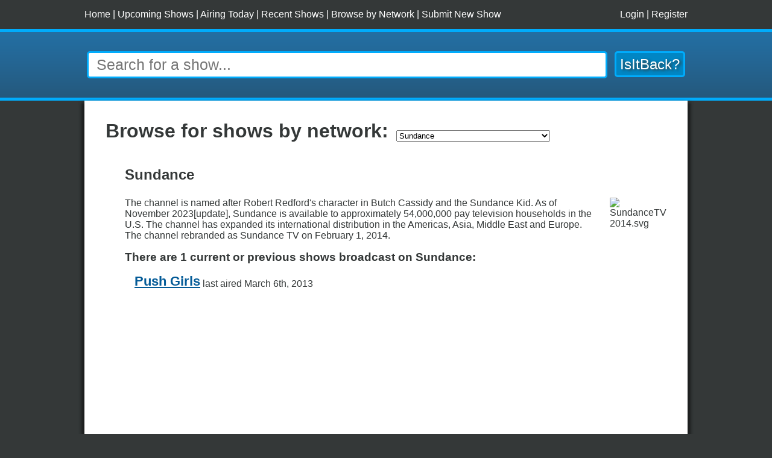

--- FILE ---
content_type: text/html; charset=UTF-8
request_url: https://isitback.com/network/Sundance
body_size: 3146
content:
<!DOCTYPE html>
<html xmlns="http://www.w3.org/1999/xhtml" lang="en">
<head>
<meta http-equiv="Content-Type" content="text/html; charset=utf-8" />
<meta name="description" content="Search for your favorite shows on Sundance! The channel is named after Robert Redford's character in Butch Cassidy and the Sundance Kid. As of November 2023[update], Sundance is available to approximately 54,000,000 pay television households in the United States" />
<link rel="stylesheet" type="text/css" href="https://isitback.com/styles.css" />
<link rel="shortcut icon" href="https://isitback.com/img/favicon.ico" />
<meta name="viewport" content="width=device-width, initial-scale=1.0">
<link rel="apple-touch-icon" sizes="180x180" href="https://isitback.com/img/apple-touch-icon.png">
<link rel="icon" type="image/png" sizes="32x32" href="https://isitback.com/img/favicon-32x32.png">
<link rel="icon" type="image/png" sizes="16x16" href="https://isitback.com/img/favicon-16x16.png">
<link rel="manifest" href="/site.webmanifest">
<script language="javascript" src="https://code.jquery.com/jquery-3.6.0.min.js"></script>
<meta name="robots" content="index, follow" />
<title>Browse for shows on Sundance - IsItBack.com</title>
<script type="application/ld+json">[{
    "@context": "https://schema.org",
    "@type": "BreadcrumbList",
        "itemListElement": [{
        "@type": "ListItem",
        "position": 1,
        "name": "Networks",
        "item": "https://isitback.com/network"
        },{
        "@type": "ListItem",
        "position": 2,
        "name": "Sundance",
        "item": "https://isitback.com/network/Sundance"
        }]
    }]</script></head>
<body>
<div id="account-bar-wrapper">
  <div id="account-bar"><span id="reg-links"><a href="https://isitback.com/">Home</a> | <a href="https://isitback.com/upcoming">Upcoming Shows</a> | <a href="https://isitback.com/today">Airing Today</a> | <a href="https://isitback.com/recent">Recent Shows</a> | <a href="https://isitback.com/network">Browse by Network</a> | <a href="https://isitback.com/submit">Submit New Show</a></span><span id="login-links"><a href="https://isitback.com/login">Login</a> | <a href="https://isitback.com/register">Register</a></span></div>
</div>
<div id="search-header-wrapper">
    <div id="search-header">
      <form id="form-header-search">
        <p class="search-head"><input type="text" name="s" id="s" placeholder="Search for a show..." onfocus="this.value = this.value" autocomplete=off /><input type="submit" id="search-button" value="IsItBack?" /></p>
      </form>
    </div>
</div>
<div id="wrapper">
<div id="ajax-results"></div>
<div id="back-lists">
<div id="browse-header">
    <h1>Browse for shows by network:</h1>
    <select name="station-id" id="station-id" onChange="browseShows();"><option>Select a station</option><option value="9">A&E</option><option value="3">ABC</option><option value="8">ABC Family</option><option value="10">Adult Swim</option><option value="108">Amazon Prime Video</option><option value="7">AMC</option><option value="11">Animal Planet</option><option value="106">Apple TV+</option><option value="83">Audience Network</option><option value="64">BBC</option><option value="84">Bio</option><option value="12">Bravo</option><option value="13">Cartoon Network</option><option value="5">CBS</option><option value="63">Channel 4</option><option value="32">Chiller</option><option value="14">Cinemax</option><option value="15">CMT</option><option value="59">Comedy Central</option><option value="77">Cooking Channel</option><option value="17">Discovery Channel</option><option value="18">Discovery Home & Health</option><option value="86">Discovery Science</option><option value="20">Disney Channel</option><option value="21">Disney XD</option><option value="103">Disney+</option><option value="22">E!</option><option value="65">E4</option><option value="69">ESPN Classic</option><option value="23">Food Network</option><option value="2">FOX</option><option value="73">Fox Reality</option><option value="24">Fuse</option><option value="25">FX</option><option value="87">FXX</option><option value="26">G4</option><option value="27">Game Show Network</option><option value="68">Global Television Network</option><option value="28">Hallmark Channel</option><option value="1">HBO</option><option value="102">HBO Max</option><option value="76">HGTV</option><option value="29">History</option><option value="107">Hulu</option><option value="67">IFC</option><option value="74">ion TELEVISION</option><option value="31">Lifetime</option><option value="82">Logo</option><option value="33">MTV</option><option value="35">MTV2</option><option value="85">Nat Geo Wild</option><option value="36">National Geographic Channel</option><option value="4">NBC</option><option value="75">Netflix</option><option value="37">Nick at Nite</option><option value="38">Nick Jr.</option><option value="39">Nickelodeon</option><option value="40">Nickelodeon Games and Sports for Kids</option><option value="41">Nicktoons</option><option value="79">OWN</option><option value="71">Oxygen</option><option value="109">Paramount Network</option><option value="105">Paramount+</option><option value="42">PBS</option><option value="43">PBS Kids Sprout</option><option value="110">Peacock</option><option value="44">Playhouse Disney</option><option value="104">Quibi</option><option value="70">Showcase</option><option value="6">Showtime</option><option value="81">Smithsonian Channel</option><option value="49">Spike</option><option value="50">Starz</option><option value="51">Style</option><option value="80" SELECTED >Sundance</option><option value="45">Syfy</option><option value="52">TBS</option><option value="53">TeenNick</option><option value="16">The CW</option><option value="30">The Hub</option><option value="47">TLC</option><option value="48">TNT</option><option value="54">Toon Disney</option><option value="55">Travel</option><option value="72">truTV</option><option value="56">TV Land</option><option value="60">USA</option><option value="57">VH1</option><option value="78">WE tv</option><option value="58">WGN America</option></select></div>
<div id="browse-shows">
    <h2 class="about">Sundance</h2><div class="network-intro-summary"><p>The channel is named after Robert Redford's character in Butch Cassidy and the Sundance Kid. As of November 2023[update], Sundance is available to approximately 54,000,000 pay television households in the U.S. The channel has expanded its international distribution in the Americas, Asia, Middle East and Europe. The channel rebranded as Sundance TV on February 1, 2014.</p><img class="summary" src="//upload.wikimedia.org/wikipedia/commons/thumb/2/20/Sundance_TV_Logo.png/250px-Sundance_TV_Logo.png" alt="SundanceTV 2014.svg"></div><h3>There are 1 current or previous shows broadcast on <b>Sundance</b>:</h3><ul><li><h3 class="show-list-name"><a href="https://isitback.com/show/Push%20Girls">Push Girls</a></h3><p class="show-list-details"> last aired March 6th, 2013 </p></li></ul></div>
</div>
<!-- End of div#wrapper -->

<div id="footer">
<div class="links">
  <a href="https://isitback.com/privacy">Privacy Policy</a> | <a href="https://isitback.com/contact">Contact Us</a>
</div>
</div>
<!-- End of div#footer -->
<script language="javascript" src="https://isitback.com/events.js" async></script>
<script language="javascript" src="https://isitback.com/jquery.infieldlabel.min.js" async></script>
<script language="javascript" src="https://isitback.com/js.js" async></script>
<!-- Google tag (gtag.js) -->
<script async src="https://www.googletagmanager.com/gtag/js?id=G-XVX2F640B5"></script>
<script>
  window.dataLayer = window.dataLayer || [];
  function gtag(){dataLayer.push(arguments);}
  gtag('js', new Date());

  gtag('config', 'G-XVX2F640B5');
</script>
<div id="bottom-ad">
	<script async src="https://pagead2.googlesyndication.com/pagead/js/adsbygoogle.js?client=ca-pub-4048805681319897"
		crossorigin="anonymous"></script>
	<!-- IsItBack - Bottom -->
	<ins class="adsbygoogle"
		style="display:block"
		data-ad-client="ca-pub-4048805681319897"
		data-ad-slot="5998921970"
		data-ad-format="auto"
		data-full-width-responsive="true"></ins>
	<script>
		(adsbygoogle = window.adsbygoogle || []).push({});
	</script>
</div>
<!-- End of div#bottom-ad --> 
<script type="text/javascript">
$(document).ready(function(){
	$("#s").keyup(function(event) {
		if((event.keyCode == 8 && $("#s").val() == "") || event.keyCode == 27) {
			$('#ajax-results').slideUp(250);
			$('#s').val("");
		} else {
			if(event.keyCode != 18 && event.keyCode != 17 && event.keyCode != 16 && event.keyCode != 37 && event.keyCode != 20 && event.keyCode != 13) {
				searchSuggestions();
			}
		}
	});
	function perform_search(e) {
		if (e.preventDefault) e.preventDefault();
			s = document.getElementById('s').value;
			URL = "https://isitback.com/search/"+encodeURIComponent(s);
			window.location.href = URL;
		return false;
	}
	var form = document.getElementById('form-header-search');
	if (form.attachEvent) {
		form.attachEvent("submit", perform_search);
	} else {
		form.addEventListener("submit", perform_search);
	}
});
</script>
<script async src="https://pagead2.googlesyndication.com/pagead/js/adsbygoogle.js?client=ca-pub-4048805681319897"
     crossorigin="anonymous"></script>
</body></html>


--- FILE ---
content_type: text/html; charset=utf-8
request_url: https://www.google.com/recaptcha/api2/aframe
body_size: 267
content:
<!DOCTYPE HTML><html><head><meta http-equiv="content-type" content="text/html; charset=UTF-8"></head><body><script nonce="T5zRf1Qb7eqyLHs9HoADdQ">/** Anti-fraud and anti-abuse applications only. See google.com/recaptcha */ try{var clients={'sodar':'https://pagead2.googlesyndication.com/pagead/sodar?'};window.addEventListener("message",function(a){try{if(a.source===window.parent){var b=JSON.parse(a.data);var c=clients[b['id']];if(c){var d=document.createElement('img');d.src=c+b['params']+'&rc='+(localStorage.getItem("rc::a")?sessionStorage.getItem("rc::b"):"");window.document.body.appendChild(d);sessionStorage.setItem("rc::e",parseInt(sessionStorage.getItem("rc::e")||0)+1);localStorage.setItem("rc::h",'1768821642425');}}}catch(b){}});window.parent.postMessage("_grecaptcha_ready", "*");}catch(b){}</script></body></html>

--- FILE ---
content_type: application/javascript
request_url: https://isitback.com/events.js
body_size: 446
content:
(function($) {
  $.print = function( message, insertType ) {
    insertType = insertType || "append";
    if ( typeof(message) == "object" ) {
      var string = "{<br>",
          values = [],
          counter = 0;
      $.each( message, function( key, value ) {
        if ( value && value.nodeName ) {
          var domnode = "&lt;" + value.nodeName.toLowerCase();
          domnode += value.className ? " class='" + value.className + "'" : "";
          domnode += value.id ? " id='" + value.id + "'" : "";
          domnode += "&gt;";
          value = domnode;
        }
        values[counter++] = key + ": " + value;
      });
      string += values.join( ",<br>" );
      string += "<br>}";
      message = string;
    }

    var $output = $( "#print-output" );

    if ( !$output.length ) {
      $output = $( "<div id='print-output' />" ).appendTo( "body" );
    }

    var newMsg = $('<div />', {
      "class": "print-output-line",
      html: message
    });

    $output[insertType]( newMsg );
  };
})(jQuery);